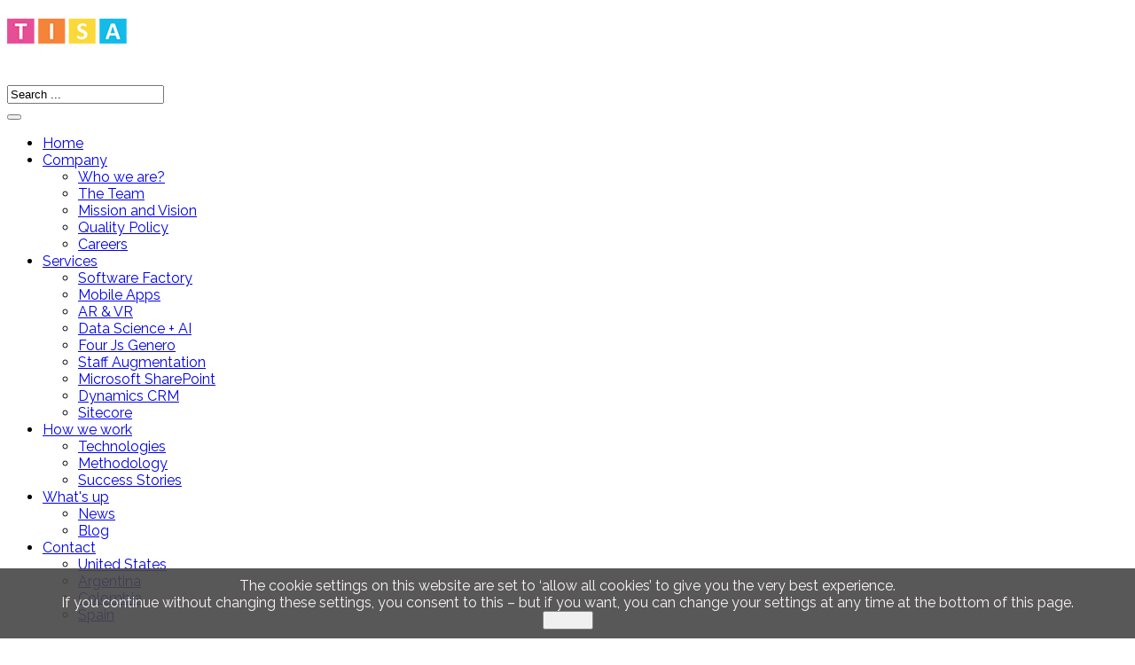

--- FILE ---
content_type: text/html; charset=utf-8
request_url: https://tisa-software.com/what-s-up/blog?start=35
body_size: 8733
content:
<!DOCTYPE html>
<html xmlns="http://www.w3.org/1999/xhtml" xml:lang="en-gb" lang="en-gb" dir="ltr">
    <head>
        <meta http-equiv="X-UA-Compatible" content="IE=edge">
            <meta name="viewport" content="width=device-width, initial-scale=1">
                
                <base href="https://tisa-software.com/what-s-up/blog" />
	<meta http-equiv="content-type" content="text/html; charset=utf-8" />
	<meta name="robots" content="index, follow" />
	<meta name="description" content="TISA Software Website" />
	<meta name="generator" content="Joomla! - Open Source Content Management" />
	<title>Blog</title>
	<link href="/what-s-up/blog?format=feed&amp;type=rss" rel="alternate" type="application/rss+xml" title="RSS 2.0" />
	<link href="/what-s-up/blog?format=feed&amp;type=atom" rel="alternate" type="application/atom+xml" title="Atom 1.0" />
	<link href="/images/logos/favicon.ico" rel="shortcut icon" type="image/vnd.microsoft.icon" />
	<link href="https://tisa-software.com/component/search/?Itemid=175&amp;format=opensearch" rel="search" title="Search www.tisa-software.com" type="application/opensearchdescription+xml" />
	<link href="/plugins/system/rokbox/assets/styles/rokbox.css" rel="stylesheet" type="text/css" />
	<link href="//fonts.googleapis.com/css?family=Raleway:100,200,300,regular,500,600,700,800,900&amp;subset=latin" rel="stylesheet" type="text/css" />
	<link href="//fonts.googleapis.com/css?family=Arvo:regular,italic,700,700italic&amp;subset=latin" rel="stylesheet" type="text/css" />
	<link href="/templates/shaper_macro/css/bootstrap.min.css" rel="stylesheet" type="text/css" />
	<link href="/templates/shaper_macro/css/font-awesome.min.css" rel="stylesheet" type="text/css" />
	<link href="/templates/shaper_macro/css/legacy.css" rel="stylesheet" type="text/css" />
	<link href="/templates/shaper_macro/css/template.css" rel="stylesheet" type="text/css" />
	<link href="/templates/shaper_macro/css/presets/preset1.css" rel="stylesheet" type="text/css" class="preset" />
	<link href="/templates/shaper_macro/css/custom.css" rel="stylesheet" type="text/css" />
	<link href="/templates/shaper_macro/css/frontend-edit.css" rel="stylesheet" type="text/css" />
	<link href="https://tisa-software.com/plugins/system/fmalertcookies/assets/css/bootstrap.min.css" rel="stylesheet" type="text/css" />
	<link href="https://tisa-software.com/plugins/system/fmalertcookies/assets/css/custom.css" rel="stylesheet" type="text/css" />
	<style type="text/css">
body{font-family:Raleway, sans-serif; font-size:16px; font-weight:normal; }h1{font-family:Arvo, sans-serif; font-weight:normal; }h2{font-family:Arvo, sans-serif; font-size:32px; font-weight:normal; }h3{font-family:Arvo, sans-serif; font-size:20px; font-weight:normal; }h4{font-family:Arvo, sans-serif; font-weight:normal; }h5{font-family:Arvo, sans-serif; font-weight:normal; }h6{font-family:Arvo, sans-serif; font-weight:normal; }.sppb-title-heading span{font-family:Raleway, sans-serif; font-weight:100; }.sppb-animated-number{font-family:Arvo, sans-serif; font-weight:normal; }
.progress-count{font-family:Arvo, sans-serif; font-weight:normal; }
.timeline-panel p.title{font-family:Arvo, sans-serif; font-weight:normal; }
.sppb-person-name{font-family:Arvo, sans-serif; font-weight:normal; }
span.sppb-panel-title{font-family:Arvo, sans-serif; font-weight:normal; }
span.contact-info-bold{font-family:Arvo, sans-serif; font-weight:normal; }
.sp-simpleportfolio .sp-simpleportfolio-item .sp-vertical-middle .sp-simpleportfolio-tags{font-family:Arvo, sans-serif; font-weight:normal; }
.sppb-pricing-price{font-family:Arvo, sans-serif; font-weight:normal; }#sp-section-4{ background-color:#262626;color:#5c5c5c;padding:30px 0; }#sp-section-4 a{color:#e0dddd;}#sp-bottom{ background-color:#212121;color:#5c5c5c;padding:40px 0px; }#sp-footer{ background-color:#1c1c1c;color:#545454; }
	</style>
	<script type="application/json" class="joomla-script-options new">{"csrf.token":"6cdc403d5d30c43b9a9cd40a2b466aec","system.paths":{"root":"","base":""}}</script>
	<script src="/media/jui/js/jquery.min.js?15d4135971a987932f592ece21170b60" type="text/javascript"></script>
	<script src="/media/jui/js/jquery-noconflict.js?15d4135971a987932f592ece21170b60" type="text/javascript"></script>
	<script src="/media/jui/js/jquery-migrate.min.js?15d4135971a987932f592ece21170b60" type="text/javascript"></script>
	<script src="/media/system/js/caption.js?15d4135971a987932f592ece21170b60" type="text/javascript"></script>
	<script src="/media/system/js/mootools-core.js?15d4135971a987932f592ece21170b60" type="text/javascript"></script>
	<script src="/media/system/js/core.js?15d4135971a987932f592ece21170b60" type="text/javascript"></script>
	<script src="/media/system/js/mootools-more.js?15d4135971a987932f592ece21170b60" type="text/javascript"></script>
	<script src="/plugins/system/rokbox/assets/js/rokbox.js" type="text/javascript"></script>
	<script src="/templates/shaper_macro/js/bootstrap.min.js" type="text/javascript"></script>
	<script src="/templates/shaper_macro/js/jquery.sticky.js" type="text/javascript"></script>
	<script src="/templates/shaper_macro/js/main.js" type="text/javascript"></script>
	<script src="/templates/shaper_macro/js/smoothscroll.js" type="text/javascript"></script>
	<script src="/templates/shaper_macro/js/jquery.mmenu.min.all.js" type="text/javascript"></script>
	<script src="/templates/shaper_macro/js/owl.carousel.min.js" type="text/javascript"></script>
	<script src="/templates/shaper_macro/js/frontend-edit.js" type="text/javascript"></script>
	<script type="text/javascript">
jQuery(window).on('load',  function() {
				new JCaption('img.caption');
			});if (typeof RokBoxSettings == 'undefined') RokBoxSettings = {pc: '100'};
var sp_preloader = '0';

var sp_gotop = '1';

					var Tawk_API=Tawk_API||{}, Tawk_LoadStart=new Date();
					(function(){
					var s1=document.createElement("script"),s0=document.getElementsByTagName("script")[0];
					s1.async=true;
					s1.src="https://embed.tawk.to/596fdadd6edc1c10b0346cc4/default";
					s1.charset="UTF-8";
					s1.setAttribute("crossorigin","*");
					s0.parentNode.insertBefore(s1,s0);
					})();
				
	</script>


                <!-- Global site tag (gtag.js) - Google Analytics -->
<script async src="https://www.googletagmanager.com/gtag/js?id=UA-1985870-3"></script>
<script>
  window.dataLayer = window.dataLayer || [];
  function gtag(){dataLayer.push(arguments);}
  gtag('js', new Date());

  gtag('config', 'UA-1985870-3');
</script>
                </head>

                <body class="site com-content view-category layout-blog no-task itemid-175 en-gb ltr blog  sticky-header layout-fluid blog">

                    <div class="body-innerwrapper">
<header id="sp-header"><div class="container"><div class="row"><div id="sp-logo" class="col-xs-8 col-sm-3 col-md-2"><div class="sp-column "><a class="logo" href="/"><h1><img class="sp-default-logo" src="/images/logos/Logo_TISA_Small.png" alt="www.tisa-software.com"></h1></a></div></div><div id="sp-menu" class="col-xs-4 col-sm-9 col-md-10"><div class="sp-column "><div class="sp-module macro-top-search"><div class="sp-module-content"><div class="icon-top-wrapper">
	<i class="search-icon icon-search"></i>
	<i id="search_close" class="remove-search icon-remove"></i>
</div>

<div class="searchwrapper top-search">
	<div class="top-search-box">
		<form action="/what-s-up/blog" method="post">
			<div class="searchmacro-top-search">

				<div class="search-input-box">
					<div class="top-search-wrapper"><div class="radon_search_input"><input name="searchword" id="mod-search-searchword" maxlength="200"  class="inputbox search-inputbox macro-top-search" type="text" size="0" value="Search ..."  onblur="if (this.value=='') this.value='Search ...';" onfocus="if (this.value=='Search ...') this.value='';" /></div></div><button type="submit" value="Search" class="button search-submit macro-top-search" onclick="this.form.searchword.focus();"><i class="fa fa-search"></i></button>				</div><!-- /.search-input-box -->	

				<input type="hidden" name="task" value="search" />
				<input type="hidden" name="option" value="com_search" />
				<input type="hidden" name="Itemid" value="175" />
				
			</div> <!-- /.search -->
		</form>
	</div> <!-- /.top-search-box -->	
</div> <!-- /.top-search --></div></div>			<div class='sp-megamenu-wrapper'>
				<a id="offcanvas-toggler" href="#"><i class="fa fa-bars"></i></a>
				<ul class="sp-megamenu-parent menu-fade hidden-sm hidden-xs"><li class="sp-menu-item"><a  href="/"  >Home</a></li><li class="sp-menu-item sp-has-child"><a  href="/our-company/about-us"  >Company</a><div class="sp-dropdown sp-dropdown-main sp-menu-right" style="width: 250px;"><div class="sp-dropdown-inner"><ul class="sp-dropdown-items"><li class="sp-menu-item"><a  href="/our-company/about-us"  >Who we are?</a></li><li class="sp-menu-item"><a  href="/our-company/the-team"  >The Team</a></li><li class="sp-menu-item"><a  href="/our-company/mision-vision-values"  >Mission and Vision</a></li><li class="sp-menu-item"><a  href="/our-company/quality-policy"  >Quality Policy</a></li><li class="sp-menu-item"><a  href="/our-company/careers"  >Careers</a></li></ul></div></div></li><li class="sp-menu-item sp-has-child"><a  href="/services/software-factory"  >Services</a><div class="sp-dropdown sp-dropdown-main sp-menu-right" style="width: 250px;"><div class="sp-dropdown-inner"><ul class="sp-dropdown-items"><li class="sp-menu-item"><a  href="/services/software-factory"  >Software Factory</a></li><li class="sp-menu-item"><a  href="/services/mobile-apps"  >Mobile Apps</a></li><li class="sp-menu-item"><a  href="/services/augmented-and-virtual-reality"  >AR &amp; VR</a></li><li class="sp-menu-item"><a  href="/services/data-science-ai"  >Data Science + AI</a></li><li class="sp-menu-item"><a  href="/services/four-js-genero"  >Four Js Genero</a></li><li class="sp-menu-item"><a  href="/services/staffing-augmentation"  >Staff Augmentation</a></li><li class="sp-menu-item"><a  href="/services/sharepoint-development"  >Microsoft SharePoint</a></li><li class="sp-menu-item"><a  href="/services/microsoft-dynamics-crm"  >Dynamics CRM</a></li><li class="sp-menu-item"><a  href="/services/sitecore"  >Sitecore</a></li></ul></div></div></li><li class="sp-menu-item sp-has-child"><a  href="/how-we-work/technologies"  >How we work</a><div class="sp-dropdown sp-dropdown-main sp-menu-right" style="width: 250px;"><div class="sp-dropdown-inner"><ul class="sp-dropdown-items"><li class="sp-menu-item"><a  href="/how-we-work/technologies"  >Technologies</a></li><li class="sp-menu-item"><a  href="/how-we-work/methodology"  >Methodology</a></li><li class="sp-menu-item"><a  href="/how-we-work/success-stories"  >Success Stories</a></li></ul></div></div></li><li class="sp-menu-item sp-has-child active"><a  href="/what-s-up/news"  >What's up</a><div class="sp-dropdown sp-dropdown-main sp-menu-right" style="width: 250px;"><div class="sp-dropdown-inner"><ul class="sp-dropdown-items"><li class="sp-menu-item"><a  href="/what-s-up/news"  >News</a></li><li class="sp-menu-item current-item active"><a  href="/what-s-up/blog"  >Blog</a></li></ul></div></div></li><li class="sp-menu-item sp-has-child"><a  href="/contact/usa"  >Contact</a><div class="sp-dropdown sp-dropdown-main sp-menu-right" style="width: 250px;"><div class="sp-dropdown-inner"><ul class="sp-dropdown-items"><li class="sp-menu-item"><a  href="/contact/usa"  >United States</a></li><li class="sp-menu-item"><a  href="/contact/contact-us-argentina"  >Argentina</a></li><li class="sp-menu-item"><a  href="/contact/contact-us-colombia"  >Colombia</a></li><li class="sp-menu-item"><a  href="/contact/contact-us-spain"  >Spain</a></li></ul></div></div></li></ul>			</div>
		</div></div></div></div></header><section id="sp-page-title"><div class="row"><div id="sp-title" class="col-sm-12 col-md-12"><div class="sp-column "><div class="sp-page-title bg-image"style="background-image: url(/images/blog/banner.jpg);"><div class="container"><h2>We thought this could be interesting to share with you</h2></div></div></div></div></div></section><section id="sp-main-body"><div class="container"><div class="row"><div id="sp-component" class="col-sm-9 col-md-9"><div class="sp-column "><div id="system-message-container">
	</div>
<div class="blogblog" itemscope itemtype="http://schema.org/Blog">
	
	
	
	
	
				<div class="items-leading clearfix">
							<article class="item leading-0"
					itemprop="blogPost" itemscope itemtype="http://schema.org/BlogPosting">
					

<div class="row">
		<div class="entry-img-wrapper col-sm-6">		

<div class="entry-image intro-image">
			<a href="/what-s-up/blog/184-how-to-transform-your-business-and-improve-your-way-of-working">
	
	<img
		src="/images/2020/06/15/Yammer_thumbnail.png" alt="" itemprop="thumbnailUrl"/>

			</a>
	</div>
	</div>

	<div class="entry-info-wrapper col-sm-6">

		<div class="entry-header">

			
			
					<h2 itemprop="name">
									<a href="/what-s-up/blog/184-how-to-transform-your-business-and-improve-your-way-of-working" itemprop="url">
					How to transform your business and improve your way of working</a>
							</h2>
		
						
								<dl class="article-info">

		
			<dt class="article-info-term"></dt>

						
				
							<dd class="createdby" itemprop="author" itemscope itemtype="http://schema.org/Person">
	<i class="fa fa-user"></i>
					<span itemprop="name" data-toggle="tooltip" title="Written by ">Julian Antonuccio</span>	</dd>			
			
			
			
		
					
			
							<dd class="hits">
	<span class="fa fa-eye"></span>
	<meta itemprop="interactionCount" content="UserPageVisits:3905" />
	Hits: 3905</dd>					
		
	</dl>
					</div>

		
				
		
		<p>A couple of weeks ago, we talk about how corporate social medial was becoming the foundation stone of collaboration and communication on corporations and how, they are currently contributing to radically change the way of working, gathering people with information to foster collective working, increasing productivity, having an impact on competitiveness among organizations and strengthen relationship with customers and partners.</p>
<p>On this occasion we are going to talk about Yammer, the main proposal of Microsoft Social Enterprise, which, apart from mobility and accessibility, provides us with integration to SharePoint Online and a Microsoft Dynamics CRM.</p>

		
		
			
<p class="readmore">
	<a class="btn btn-default" href="/what-s-up/blog/184-how-to-transform-your-business-and-improve-your-way-of-working" itemprop="url">
		Read more ...	</a>
</p>

		
		
						<div class="tags">
	    <span>Tags: </span>
																	<a href="/component/tags/tag/sharepoint" class="" rel="tag">SharePoint</a>,																				<a href="/component/tags/tag/social-network" class="" rel="tag">Social Network</a>,																				<a href="/component/tags/tag/yammer" class="" rel="tag">Yammer</a>,																				<a href="/component/tags/tag/collaboration" class="" rel="tag">Collaboration</a>						</div>
		
			</div> <!-- /.entry-info-wrapper -->
</div> <!-- /.row -->
				</article>
									</div><!-- end items-leading -->
	
	
																	<div class="items-row row-0 row clearfix">
						<div class="col-sm-12">
				<article class="item column-1"
					itemprop="blogPost" itemscope itemtype="http://schema.org/BlogPosting">
					

<div class="row">
		<div class="entry-img-wrapper col-sm-6">		

<div class="entry-image intro-image">
			<a href="/what-s-up/blog/182-how-a-content-management-system-can-make-a-difference">
	
	<img
		src="/images/2020/06/15/Install_Sitecore_thumbnail.jpg" alt="" itemprop="thumbnailUrl"/>

			</a>
	</div>
	</div>

	<div class="entry-info-wrapper col-sm-6">

		<div class="entry-header">

			
			
					<h2 itemprop="name">
									<a href="/what-s-up/blog/182-how-a-content-management-system-can-make-a-difference" itemprop="url">
					How a content management system can make a difference?</a>
							</h2>
		
						
								<dl class="article-info">

		
			<dt class="article-info-term"></dt>

						
				
							<dd class="createdby" itemprop="author" itemscope itemtype="http://schema.org/Person">
	<i class="fa fa-user"></i>
					<span itemprop="name" data-toggle="tooltip" title="Written by ">Julian Antonuccio</span>	</dd>			
			
			
			
		
					
			
							<dd class="hits">
	<span class="fa fa-eye"></span>
	<meta itemprop="interactionCount" content="UserPageVisits:4296" />
	Hits: 4296</dd>					
		
	</dl>
					</div>

		
				
		
		<p>If we have to talk about Sitecore we could resort to the Latin expression “Non-solum, sed etiam”, that in English means something like “Not only but, also”.  Despite the fact of being tempted to define Sitecore as a content management system, Sitecore is so much more.</p>

		
		
			
<p class="readmore">
	<a class="btn btn-default" href="/what-s-up/blog/182-how-a-content-management-system-can-make-a-difference" itemprop="url">
		Read more ...	</a>
</p>

		
		
						<div class="tags">
	    <span>Tags: </span>
																	<a href="/component/tags/tag/cms" class="" rel="tag">CMS</a>,																				<a href="/component/tags/tag/sitecore" class="" rel="tag">Sitecore</a>						</div>
		
			</div> <!-- /.entry-info-wrapper -->
</div> <!-- /.row -->
				</article>
				<!-- end item -->
							</div><!-- end col-sm-* -->
							</div><!-- end row -->
																			<div class="items-row row-1 row clearfix">
						<div class="col-sm-12">
				<article class="item column-1"
					itemprop="blogPost" itemscope itemtype="http://schema.org/BlogPosting">
					

<div class="row">
		<div class="entry-img-wrapper col-sm-6">		

<div class="entry-image intro-image">
			<a href="/what-s-up/blog/178-ecm-advantages-using-sharepoint-enterprise-content-manager">
	
	<img
		src="/images/2020/06/15/Sharepoint-ECM_thumbnail.jpg" alt="" itemprop="thumbnailUrl"/>

			</a>
	</div>
	</div>

	<div class="entry-info-wrapper col-sm-6">

		<div class="entry-header">

			
			
					<h2 itemprop="name">
									<a href="/what-s-up/blog/178-ecm-advantages-using-sharepoint-enterprise-content-manager" itemprop="url">
					ECM: Using SharePoint as an enterprise content manager</a>
							</h2>
		
						
								<dl class="article-info">

		
			<dt class="article-info-term"></dt>

						
				
							<dd class="createdby" itemprop="author" itemscope itemtype="http://schema.org/Person">
	<i class="fa fa-user"></i>
					<span itemprop="name" data-toggle="tooltip" title="Written by ">Julian Antonuccio</span>	</dd>			
			
			
			
		
					
			
							<dd class="hits">
	<span class="fa fa-eye"></span>
	<meta itemprop="interactionCount" content="UserPageVisits:8186" />
	Hits: 8186</dd>					
		
	</dl>
					</div>

		
				
		
		<p>Conserve and exploit efficiently the knowledge that organizations build, has become one of the differential values of any company. But let's start from the beginning…</p>

		
		
			
<p class="readmore">
	<a class="btn btn-default" href="/what-s-up/blog/178-ecm-advantages-using-sharepoint-enterprise-content-manager" itemprop="url">
		Read more ...	</a>
</p>

		
		
						<div class="tags">
	    <span>Tags: </span>
																	<a href="/component/tags/tag/cms" class="" rel="tag">CMS</a>,																				<a href="/component/tags/tag/sitecore" class="" rel="tag">Sitecore</a>						</div>
		
			</div> <!-- /.entry-info-wrapper -->
</div> <!-- /.row -->
				</article>
				<!-- end item -->
							</div><!-- end col-sm-* -->
							</div><!-- end row -->
																			<div class="items-row row-2 row clearfix">
						<div class="col-sm-12">
				<article class="item column-1"
					itemprop="blogPost" itemscope itemtype="http://schema.org/BlogPosting">
					

<div class="row">
		<div class="entry-img-wrapper col-sm-6">		

<div class="entry-image intro-image">
			<a href="/what-s-up/blog/174-top-mobile-design-trends-to-watch-this-year">
	
	<img
		src="/images/2020/06/15/Mobile-Trends_thumbnail.jpg" alt="" itemprop="thumbnailUrl"/>

			</a>
	</div>
	</div>

	<div class="entry-info-wrapper col-sm-6">

		<div class="entry-header">

			
			
					<h2 itemprop="name">
									<a href="/what-s-up/blog/174-top-mobile-design-trends-to-watch-this-year" itemprop="url">
					Top mobile design trends to watch this year</a>
							</h2>
		
						
								<dl class="article-info">

		
			<dt class="article-info-term"></dt>

						
				
							<dd class="createdby" itemprop="author" itemscope itemtype="http://schema.org/Person">
	<i class="fa fa-user"></i>
					<span itemprop="name" data-toggle="tooltip" title="Written by ">Emiliano Tortorelli</span>	</dd>			
			
			
			
		
					
			
							<dd class="hits">
	<span class="fa fa-eye"></span>
	<meta itemprop="interactionCount" content="UserPageVisits:5806" />
	Hits: 5806</dd>					
		
	</dl>
					</div>

		
				
		
		<p>Today’s smartphones are as powerful as computers were just a few years ago, and for this reason modern day discerning consumers increasingly demand more mobile accessibility. Just to keep in mind: nowadays the average time that people spend on smartphones and tablets each day is about 160 minutes...</p>

		
		
			
<p class="readmore">
	<a class="btn btn-default" href="/what-s-up/blog/174-top-mobile-design-trends-to-watch-this-year" itemprop="url">
		Read more ...	</a>
</p>

		
		
						<div class="tags">
	    <span>Tags: </span>
																	<a href="/component/tags/tag/mobile" class="" rel="tag">Mobile</a>,																				<a href="/component/tags/tag/hybrid" class="" rel="tag">Hybrid</a>,																				<a href="/component/tags/tag/android" class="" rel="tag">Android</a>,																				<a href="/component/tags/tag/ios" class="" rel="tag">iOS</a>,																				<a href="/component/tags/tag/windows-phone" class="" rel="tag">Windows Phone</a>						</div>
		
			</div> <!-- /.entry-info-wrapper -->
</div> <!-- /.row -->
				</article>
				<!-- end item -->
							</div><!-- end col-sm-* -->
							</div><!-- end row -->
																			<div class="items-row row-3 row clearfix">
						<div class="col-sm-12">
				<article class="item column-1"
					itemprop="blogPost" itemscope itemtype="http://schema.org/BlogPosting">
					

<div class="row">
		<div class="entry-img-wrapper col-sm-6">		

<div class="entry-image intro-image">
			<a href="/what-s-up/blog/172-understanding-the-pareto-principle-how-to-use-it-to-grow-your-business">
	
	<img
		src="/images/2020/06/15/Pareto_thumbnail.jpg" alt="" itemprop="thumbnailUrl"/>

			</a>
	</div>
	</div>

	<div class="entry-info-wrapper col-sm-6">

		<div class="entry-header">

			
			
					<h2 itemprop="name">
									<a href="/what-s-up/blog/172-understanding-the-pareto-principle-how-to-use-it-to-grow-your-business" itemprop="url">
					The Pareto Principle: How To Use It To Grow Your Business</a>
							</h2>
		
						
								<dl class="article-info">

		
			<dt class="article-info-term"></dt>

						
				
							<dd class="createdby" itemprop="author" itemscope itemtype="http://schema.org/Person">
	<i class="fa fa-user"></i>
					<span itemprop="name" data-toggle="tooltip" title="Written by ">Edgardo Gamboso</span>	</dd>			
			
			
			
		
					
			
							<dd class="hits">
	<span class="fa fa-eye"></span>
	<meta itemprop="interactionCount" content="UserPageVisits:5048" />
	Hits: 5048</dd>					
		
	</dl>
					</div>

		
				
		
		<p>In the very early 1900’s, an Italian economist by the name of Vilfredo Pareto created a mathematical formula describing the unequal distribution of wealth he observed and measured in his country: Pareto observed that roughly twenty percent of the people controlled or owned eighty percent of the wealth.  In the 1940s, Dr. Joseph M. Juran, a Quality Management pioneer, attributed the 80/20 Rule to Pareto, calling it Pareto's Principle.</p>

		
		
			
<p class="readmore">
	<a class="btn btn-default" href="/what-s-up/blog/172-understanding-the-pareto-principle-how-to-use-it-to-grow-your-business" itemprop="url">
		Read more ...	</a>
</p>

		
		
						<div class="tags">
	    <span>Tags: </span>
																	<a href="/component/tags/tag/management" class="" rel="tag">Management</a>						</div>
		
			</div> <!-- /.entry-info-wrapper -->
</div> <!-- /.row -->
				</article>
				<!-- end item -->
							</div><!-- end col-sm-* -->
							</div><!-- end row -->
						
	
				<div class="pagination-wrapper">
						<div class="pagination-wraper"><ul class="pagination"><li><a title="Start" href="/what-s-up/blog" class="pagenav"><i class="fa fa-angle-double-left"></i></a></li><li><a title="Prev" href="/what-s-up/blog?start=30" class="pagenav"><i class="fa fa-angle-left"></i></a></li><li class="hidden-xs"><a title="3" href="/what-s-up/blog?start=10" class="pagenav">3</a></li><li class="hidden-xs"><a title="4" href="/what-s-up/blog?start=15" class="pagenav">...</a></li><li class="hidden-xs"><a title="5" href="/what-s-up/blog?start=20" class="pagenav">5</a></li><li class="hidden-xs"><a title="6" href="/what-s-up/blog?start=25" class="pagenav">6</a></li><li class="hidden-xs"><a title="7" href="/what-s-up/blog?start=30" class="pagenav">7</a></li><li class="active hidden-xs"><a>8</a></li><li class="hidden-xs"><a title="9" href="/what-s-up/blog?start=40" class="pagenav">9</a></li><li class="hidden-xs"><a title="10" href="/what-s-up/blog?start=45" class="pagenav">...</a></li><li class="hidden-xs"><a title="11" href="/what-s-up/blog?start=50" class="pagenav">11</a></li><li class="hidden-xs"><a title="12" href="/what-s-up/blog?start=55" class="pagenav">12</a></li><li><a title="Next" href="/what-s-up/blog?start=40" class="pagenav"><i class="fa fa-angle-right"></i></a></li><li><a title="End" href="/what-s-up/blog?start=60" class="pagenav"><i class="fa fa-angle-double-right"></i></a></li></ul></div>		</div>
	</div>
</div></div><div id="sp-right" class="col-sm-3 col-md-3"><div class="sp-column class2"><div class="sp-module  popular-post"><h3 class="sp-module-title">Latest News</h3><div class="sp-module-content"><div class="latestnews popular-post">
	<div itemscope itemtype="http://schema.org/Article">
					<div class="img-responsive article-list-img">
				<img src="/images/2020/06/23/CES2020-day4-full_small.jpg">
			</div>
				<a href="/what-s-up/news/248-everything-comes-to-an-end-the-last-day-at-ces-2023" class="soccer-news-title" itemprop="url">
			<span itemprop="name">
				Everything comes to an end...The last day at CES 2023			</span>
		</a>
		
	</div>
	<div itemscope itemtype="http://schema.org/Article">
					<div class="img-responsive article-list-img">
				<img src="/images/2020/06/23/CES2020-day3_small.jpg">
			</div>
				<a href="/what-s-up/news/249-third-day-at-ces-2023" class="soccer-news-title" itemprop="url">
			<span itemprop="name">
				Third day at CES 2023			</span>
		</a>
		
	</div>
	<div itemscope itemtype="http://schema.org/Article">
					<div class="img-responsive article-list-img">
				<img src="/images/2020/06/23/CES2020-day2_small.jpg">
			</div>
				<a href="/what-s-up/news/250-second-day-at-ces-2023" class="soccer-news-title" itemprop="url">
			<span itemprop="name">
				Second day at CES 2023			</span>
		</a>
		
	</div>
	<div itemscope itemtype="http://schema.org/Article">
					<div class="img-responsive article-list-img">
				<img src="/images/2020/06/23/CES2020-day1-full_small.jpg">
			</div>
				<a href="/what-s-up/news/251-our-first-day-at-ces-2023" class="soccer-news-title" itemprop="url">
			<span itemprop="name">
				Our first day at CES 2023!			</span>
		</a>
		
	</div>
	<div itemscope itemtype="http://schema.org/Article">
					<div class="img-responsive article-list-img">
				<img src="/images/2020/06/23/ces-2020_small.jpg">
			</div>
				<a href="/what-s-up/news/247-we-are-going-to-be-at-ces-2023-see-you-there" class="soccer-news-title" itemprop="url">
			<span itemprop="name">
				We are going to be at CES 2023 - see you there!			</span>
		</a>
		
	</div>
	<div itemscope itemtype="http://schema.org/Article">
					<div class="img-responsive article-list-img">
				<img src="/images/2020/06/23/otc-2019_small.jpg">
			</div>
				<a href="/what-s-up/news/243-otc-2022" class="soccer-news-title" itemprop="url">
			<span itemprop="name">
				TISA at OTC 2022 - 52 years			</span>
		</a>
		
	</div>
</div>
</div></div><div class="sp-module "><h3 class="sp-module-title">Search</h3><div class="sp-module-content"><div class="search">
	<form action="/what-s-up/blog" method="post">
		<input name="searchword" id="mod-search-searchword" maxlength="200"  class="inputbox search-query" type="text" size="20" placeholder="Search ..." />		<input type="hidden" name="task" value="search" />
		<input type="hidden" name="option" value="com_search" />
		<input type="hidden" name="Itemid" value="175" />
	</form>
</div>
</div></div></div></div></div></div></section><section id="sp-section-4"><div class="container"><div class="row"><div id="sp-social-icon" class="col-sm-12 col-md-12"><div class="sp-column text-center"><ul class="social-icons"><li><a target="_blank" href="https://www.facebook.com/pages/TISA-Software/277560248955499"><i class="fa fa-facebook"></i>Facebook</a></li><li><a target="_blank" href="https://twitter.com/tisasoftware"><i class="fa fa-twitter"></i>Twitter</a></li><li><a target="_blank" href="https://www.youtube.com/channel/UCSbV7SPw2bPGt4KLzvxS_Fw"><i class="fa fa-youtube"></i>Youtube</a></li><li><a target="_blank" href="https://www.linkedin.com/company/tisa-software"><i class="fa fa-linkedin"></i>LinkedIn</a></li></ul></div></div></div></div></section><section id="sp-bottom"><div class="container"><div class="row"><div id="sp-bottom1" class="col-sm-3 col-md-3"><div class="sp-column "><div class="sp-module hidden-phone"><h3 class="sp-module-title">Offices</h3><div class="sp-module-content">

<div class="customhidden-phone"  >
	<p class="nomarginbottom">United States</p>
16360 Park Ten Place, Suite 301<br />
Houston TX 77084<br />
Phone: +1 713.900.8667<br /><br />
<p class="nomarginbottom">Argentina</p>
	Zapiola 3087<br />
San Justo, Buenos Aires 1754<br />
Phone: +54.11 4482.4096<br /><br />
<p><a style="color: #6f6f6f;" onMouseOver="this.style.color='#aad172'" onMouseOut="this.style.color='#6f6f6f'" href="/contact/contact-us-spain">Other Locations</a></p></div>
</div></div></div></div><div id="sp-bottom2" class="col-sm-3 col-md-3"><div class="sp-column "><div class="sp-module "><h3 class="sp-module-title">Company</h3><div class="sp-module-content"><ul class="nav menu">
<li class="item-218"><a href="/our-company/about-us" >Who we are?</a></li><li class="item-219"><a href="/our-company/mision-vision-values" >Mission and Vision</a></li><li class="item-220"><a href="/our-company/quality-policy" >Quality Policy</a></li><li class="item-223"><a href="/how-we-work/technologies" >Technologies</a></li><li class="item-221"><a href="/what-s-up/news" >Latest News</a></li><li class="item-222 current active"><a href="/what-s-up/blog" >Blog</a></li></ul>
</div></div></div></div><div id="sp-bottom3" class="col-sm-3 col-md-3"><div class="sp-column "><div class="sp-module "><h3 class="sp-module-title">Core Services</h3><div class="sp-module-content"><ul class="nav menu">
<li class="item-209"><a href="/services/software-factory" >Digital Transformation</a></li><li class="item-210"><a href="/services/mobile-apps" >Mobile Apps</a></li><li class="item-211"><a href="/services/augmented-and-virtual-reality" >AR &amp; VR</a></li><li class="item-236"><a href="/services/data-science-ai" >Data Science + AI</a></li><li class="item-213"><a href="/services/four-js-genero" >Four Js Genero</a></li><li class="item-216"><a href="/services/staffing-augmentation" >Staff Augmentation</a></li><li class="item-212"><a href="/services/sharepoint-development" >Microsoft SharePoint</a></li></ul>
</div></div></div></div><div id="sp-bottom4" class="col-sm-3 col-md-3"><div class="sp-column "><div class="sp-module fp-footer-icon hidden-phone"><h3 class="sp-module-title">Certifications and awards</h3><div class="sp-module-content">

<div class="customfp-footer-icon hidden-phone"  >
	<div class="row-fluid">
	<div class="span4">
		<img title="Microsoft Certified Partner" src="/images/awards/certified_partner.png" />
	</div>
	<div class="span4">
		<img title="WWDC 18 Award for Best Innovation" src="/images/awards/olga.png" />
	</div>
	<div class="span4">
		<img title="Microsoft Small Business Specialist" src="/images/awards/microsoft_small_business.png" />
	</div>
</div>
<br />
<div class="row-fluid">
	<div class="span4">
		<img title="Rice - Most Promising IT & Web Company Award" src="/images/awards/rice_alliance.png" />
	</div>
	<div class="span4">
		<img title="CEO Excellence Award" src="/images/awards/excellence_award.png" />
	</div>
	<div class="span4">
		<img title="Saint Michael Award" src="/images/awards/saint_michael.png" />
	</div>
</div></div>
</div></div></div></div></div></div></section><footer id="sp-footer"><div class="container"><div class="row"><div id="sp-footer1" class="col-sm-12 col-md-12"><div class="sp-column "><span class="sp-copyright"> © 2025 TISA Software LLC - All Rights Reserved</span></div></div></div></div></footer>
                        <div class="offcanvas-menu">
                            <a href="#" class="close-offcanvas"><i class="fa fa-remove"></i></a>
                            <div class="offcanvas-inner">
                                    <div class="sp-module "><div class="sp-module-content"><ul class="nav menu" id="slide-menu">
<li class="item-101 active"><a href="/" >Home</a></li><li class="item-108 deeper parent"><a href="/our-company/about-us" >Company</a><span class="offcanvas-menu-toggler collapsed" data-toggle="collapse" data-target="#collapse-menu-108" aria-expanded="false" aria-controls="collapse-menu-108"><i class="fa fa-angle-right open-icon"></i><i class="fa fa-angle-down close-icon"></i></span><ul class="collapse" id="collapse-menu-108"><li class="item-225"><a href="/our-company/about-us" >Who we are?</a></li><li class="item-226"><a href="/our-company/the-team" >The Team</a></li><li class="item-146"><a href="/our-company/mision-vision-values" >Mission and Vision</a></li><li class="item-148"><a href="/our-company/quality-policy" >Quality Policy</a></li><li class="item-233"><a href="/our-company/careers" >Careers</a></li></ul></li><li class="item-136 deeper parent"><a href="/services/software-factory" >Services</a><span class="offcanvas-menu-toggler collapsed" data-toggle="collapse" data-target="#collapse-menu-136" aria-expanded="false" aria-controls="collapse-menu-136"><i class="fa fa-angle-right open-icon"></i><i class="fa fa-angle-down close-icon"></i></span><ul class="collapse" id="collapse-menu-136"><li class="item-150"><a href="/services/software-factory" >Software Factory</a></li><li class="item-151"><a href="/services/mobile-apps" >Mobile Apps</a></li><li class="item-154"><a href="/services/augmented-and-virtual-reality" >AR &amp; VR</a></li><li class="item-235"><a href="/services/data-science-ai" >Data Science + AI</a></li><li class="item-186"><a href="/services/four-js-genero" >Four Js Genero</a></li><li class="item-159"><a href="/services/staffing-augmentation" >Staff Augmentation</a></li><li class="item-153"><a href="/services/sharepoint-development" >Microsoft SharePoint</a></li><li class="item-158"><a href="/services/microsoft-dynamics-crm" >Dynamics CRM</a></li><li class="item-179"><a href="/services/sitecore" >Sitecore</a></li></ul></li><li class="item-231 deeper parent"><a href="/how-we-work/technologies" >How we work</a><span class="offcanvas-menu-toggler collapsed" data-toggle="collapse" data-target="#collapse-menu-231" aria-expanded="false" aria-controls="collapse-menu-231"><i class="fa fa-angle-right open-icon"></i><i class="fa fa-angle-down close-icon"></i></span><ul class="collapse" id="collapse-menu-231"><li class="item-138"><a href="/how-we-work/technologies" >Technologies</a></li><li class="item-137"><a href="/how-we-work/methodology" >Methodology</a></li><li class="item-141"><a href="/how-we-work/success-stories" >Success Stories</a></li></ul></li><li class="item-232 deeper parent"><a href="/what-s-up/news" >What's up</a><span class="offcanvas-menu-toggler collapsed" data-toggle="collapse" data-target="#collapse-menu-232" aria-expanded="false" aria-controls="collapse-menu-232"><i class="fa fa-angle-right open-icon"></i><i class="fa fa-angle-down close-icon"></i></span><ul class="collapse" id="collapse-menu-232"><li class="item-142"><a href="/what-s-up/news" >News</a></li><li class="item-175 current"><a href="/what-s-up/blog" >Blog</a></li></ul></li><li class="item-143 deeper parent"><a href="/contact/usa" >Contact</a><span class="offcanvas-menu-toggler collapsed" data-toggle="collapse" data-target="#collapse-menu-143" aria-expanded="false" aria-controls="collapse-menu-143"><i class="fa fa-angle-right open-icon"></i><i class="fa fa-angle-down close-icon"></i></span><ul class="collapse" id="collapse-menu-143"><li class="item-169"><a href="/contact/usa" >United States</a></li><li class="item-170"><a href="/contact/contact-us-argentina" >Argentina</a></li><li class="item-174"><a href="/contact/contact-us-colombia" >Colombia</a></li><li class="item-172"><a href="/contact/contact-us-spain" >Spain</a></li></ul></li></ul>
</div></div><div class="sp-module "><h3 class="sp-module-title">Search</h3><div class="sp-module-content"><div class="search">
	<form action="/what-s-up/blog" method="post">
		<input name="searchword" id="mod-search-searchword" maxlength="200"  class="inputbox search-query" type="text" size="20" placeholder="Search ..." />		<input type="hidden" name="task" value="search" />
		<input type="hidden" name="option" value="com_search" />
		<input type="hidden" name="Itemid" value="175" />
	</form>
</div>
</div></div>
                                                            </div>
                        </div>
                    </div>


                                            <a href="javascript:void(0)" class="scrollup">&nbsp;</a>
                    
                                        
                <!--googleoff: all--><div class="cadre_alert_cookies" id="cadre_alert_cookies" style="opacity:0.9;text-align:center;position:fixed;z-index:10000;left: 0;right: 0;bottom: 0; margin:0px;"><div class="cadre_inner_alert_cookies" style="display: inline-block;width: 100%;margin:auto;max-width:100%;background-color: #474646;border: 0px solid #eeeeee;"><div class="cadre_inner_texte_alert_cookies" style="display: inline-block;padding:10px;color: #faf5f5"><div class="cadre_texte ">The cookie settings on this website are set to ‘allow all cookies’ to give you the very best experience.<br />If you continue without changing these settings, you consent to this – but if you want, you can change your settings at any time at the bottom of this page.</div><div class="cadre_bouton "><div class=" col-md-12 col-sm-6 btn_close" style="margin:0;text-align:center"><button onclick="CloseCadreAlertCookie();" style="color:#eeeeee" class="btn btn-warning  popup-modal-dismiss">Accept</button></div></div></div></div></div><!--googleon: all--><script type="text/javascript">/*<![CDATA[*/var name = "fmalertcookies" + "=";var ca = document.cookie.split(";");var acceptCookie = false;for(var i=0; i<ca.length; i++) {var c = ca[i];while (c.charAt(0)==" ") c = c.substring(1);if (c.indexOf(name) == 0){ acceptCookie = true; document.getElementById("cadre_alert_cookies").style.display="none";}}var d = new Date();d.setTime(d.getTime() + (30*(24*60*60*1000)));var expires_cookie = "expires="+d.toUTCString();function CloseCadreAlertCookie(){document.getElementById('cadre_alert_cookies').style.display='none'; document.cookie='fmalertcookies=true; '+expires_cookie+'; path=/';}/*]]>*/</script></body>
                </html>